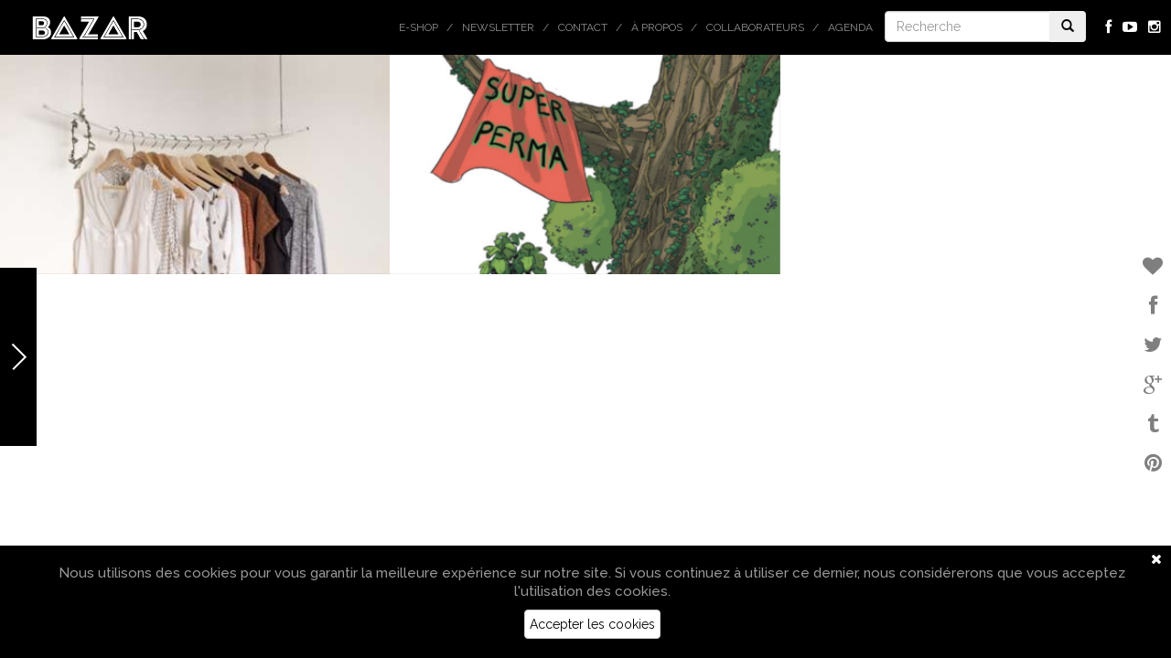

--- FILE ---
content_type: text/html; charset=UTF-8
request_url: https://www.bazarmagazin.com/tag/changement
body_size: 7209
content:
<!doctype html> <!--[if IEMobile 7 ]><html lang="fr-FR"class="no-js iem7"> <![endif]--> <!--[if lt IE 7 ]><html lang="fr-FR" class="no-js ie6"> <![endif]--> <!--[if IE 7 ]><html lang="fr-FR" class="no-js ie7"> <![endif]--> <!--[if IE 8 ]><html lang="fr-FR" class="no-js ie8"> <![endif]--> <!--[if (gte IE 9)|(gt IEMobile 7)|!(IEMobile)|!(IE)]><!--><html lang="fr-FR" class="no-js"> <!--<![endif]--><html lang="fr-FR"><head><meta charset="utf-8"><meta http-equiv="X-UA-Compatible" content="IE=edge,chrome=1"><meta name="viewport" content="width=device-width, initial-scale=1.0, maximum-scale=1.0, user-scalable=no"><link rel="shortcut icon" href="/favicon.ico" /> <!-- media-queries.js (fallback) --> <!--[if lt IE 9]> <script src="//css3-mediaqueries-js.googlecode.com/svn/trunk/css3-mediaqueries.js"></script> <![endif]--> <!-- html5.js --> <!--[if lt IE 9]> <script src="//html5shim.googlecode.com/svn/trunk/html5.js"></script> <![endif]--><link rel="pingback" href="https://www.bazarmagazin.com/bzrwp/xmlrpc.php"> <!-- wordpress head functions --> <!-- This site is optimized with the Yoast SEO plugin v11.2 - https://yoast.com/wordpress/plugins/seo/ --><link type="text/css" media="all" href="https://www.bazarmagazin.com/bzrwp/wp-content/cache/autoptimize/css/autoptimize_4a56f2600633b646041b838034b7aa39.css" rel="stylesheet" /><link type="text/css" media="only screen and (max-width: 768px)" href="https://www.bazarmagazin.com/bzrwp/wp-content/cache/autoptimize/css/autoptimize_dcb2de333eec7ab4ae31385ed8d6a393.css" rel="stylesheet" /><link type="text/css" media="screen" href="https://www.bazarmagazin.com/bzrwp/wp-content/cache/autoptimize/css/autoptimize_834c0ebfc0f8ee7d12fda69d6535aa98.css" rel="stylesheet" /><title>changement - Bazar Magazin | Magazine de l&#039;art de vivre - Lifestyle &amp; Tendances</title><link rel="canonical" href="https://www.bazarmagazin.com/tag/changement" /><meta property="og:locale" content="fr_FR" /><meta property="og:type" content="object" /><meta property="og:title" content="changement - Bazar Magazin | Magazine de l&#039;art de vivre - Lifestyle &amp; Tendances" /><meta property="og:url" content="https://www.bazarmagazin.com/tag/changement" /><meta property="og:site_name" content="Bazar Magazin | Magazine de l&#039;art de vivre - Lifestyle &amp; Tendances" /> <script type='application/ld+json' class='yoast-schema-graph yoast-schema-graph--main'>{"@context":"https://schema.org","@graph":[{"@type":"Organization","@id":"https://www.bazarmagazin.com/#organization","name":"","url":"https://www.bazarmagazin.com/","sameAs":["https://www.facebook.com/BazarMagazinBazar"]},{"@type":"WebSite","@id":"https://www.bazarmagazin.com/#website","url":"https://www.bazarmagazin.com/","name":"Bazar Magazin | Magazine de l&#039;art de vivre - Lifestyle &amp; Tendances","publisher":{"@id":"https://www.bazarmagazin.com/#organization"},"potentialAction":{"@type":"SearchAction","target":"https://www.bazarmagazin.com/?s={search_term_string}","query-input":"required name=search_term_string"}},{"@type":"CollectionPage","@id":"https://www.bazarmagazin.com/tag/changement#webpage","url":"https://www.bazarmagazin.com/tag/changement","inLanguage":"fr-FR","name":"changement - Bazar Magazin | Magazine de l&#039;art de vivre - Lifestyle &amp; Tendances","isPartOf":{"@id":"https://www.bazarmagazin.com/#website"}}]}</script> <!-- / Yoast SEO plugin. --><link rel='dns-prefetch' href='//fonts.googleapis.com' /><link rel='dns-prefetch' href='//netdna.bootstrapcdn.com' /><link rel='dns-prefetch' href='//s.w.org' /> <script type="text/javascript">window._wpemojiSettings = {"baseUrl":"https:\/\/s.w.org\/images\/core\/emoji\/12.0.0-1\/72x72\/","ext":".png","svgUrl":"https:\/\/s.w.org\/images\/core\/emoji\/12.0.0-1\/svg\/","svgExt":".svg","source":{"concatemoji":"https:\/\/www.bazarmagazin.com\/bzrwp\/wp-includes\/js\/wp-emoji-release.min.js?ver=5.2.23"}};
			!function(e,a,t){var n,r,o,i=a.createElement("canvas"),p=i.getContext&&i.getContext("2d");function s(e,t){var a=String.fromCharCode;p.clearRect(0,0,i.width,i.height),p.fillText(a.apply(this,e),0,0);e=i.toDataURL();return p.clearRect(0,0,i.width,i.height),p.fillText(a.apply(this,t),0,0),e===i.toDataURL()}function c(e){var t=a.createElement("script");t.src=e,t.defer=t.type="text/javascript",a.getElementsByTagName("head")[0].appendChild(t)}for(o=Array("flag","emoji"),t.supports={everything:!0,everythingExceptFlag:!0},r=0;r<o.length;r++)t.supports[o[r]]=function(e){if(!p||!p.fillText)return!1;switch(p.textBaseline="top",p.font="600 32px Arial",e){case"flag":return s([55356,56826,55356,56819],[55356,56826,8203,55356,56819])?!1:!s([55356,57332,56128,56423,56128,56418,56128,56421,56128,56430,56128,56423,56128,56447],[55356,57332,8203,56128,56423,8203,56128,56418,8203,56128,56421,8203,56128,56430,8203,56128,56423,8203,56128,56447]);case"emoji":return!s([55357,56424,55356,57342,8205,55358,56605,8205,55357,56424,55356,57340],[55357,56424,55356,57342,8203,55358,56605,8203,55357,56424,55356,57340])}return!1}(o[r]),t.supports.everything=t.supports.everything&&t.supports[o[r]],"flag"!==o[r]&&(t.supports.everythingExceptFlag=t.supports.everythingExceptFlag&&t.supports[o[r]]);t.supports.everythingExceptFlag=t.supports.everythingExceptFlag&&!t.supports.flag,t.DOMReady=!1,t.readyCallback=function(){t.DOMReady=!0},t.supports.everything||(n=function(){t.readyCallback()},a.addEventListener?(a.addEventListener("DOMContentLoaded",n,!1),e.addEventListener("load",n,!1)):(e.attachEvent("onload",n),a.attachEvent("onreadystatechange",function(){"complete"===a.readyState&&t.readyCallback()})),(n=t.source||{}).concatemoji?c(n.concatemoji):n.wpemoji&&n.twemoji&&(c(n.twemoji),c(n.wpemoji)))}(window,document,window._wpemojiSettings);</script> <link rel='stylesheet' id='GoogleFont-css'  href='//fonts.googleapis.com/css?family=Raleway%3A400%2C100%2C200%2C300%2C500%2C600%2C700%2C800%2C900&#038;ver=1.0' type='text/css' media='all' /><link rel='stylesheet' id='fontawesome-css'  href='//netdna.bootstrapcdn.com/font-awesome/4.0.3/css/font-awesome.css?ver=1.0' type='text/css' media='all' /><link rel='stylesheet' id='ebs_dynamic_css-css'  href='https://www.bazarmagazin.com/bzrwp/wp-content/plugins/easy-bootstrap-shortcodes/styles/ebs_dynamic_css.php?ver=5.2.23' type='text/css' media='all' /> <script type='text/javascript' src='https://www.bazarmagazin.com/bzrwp/wp-includes/js/jquery/jquery.js?ver=1.12.4-wp'></script> <script type='text/javascript' src='https://www.bazarmagazin.com/bzrwp/wp-includes/js/jquery/jquery-migrate.min.js?ver=1.4.1'></script> <script type='text/javascript' src='https://www.bazarmagazin.com/bzrwp/wp-content/plugins/woocommerce-category-banner-management-premium/public/js/jquery.bxslider.min.js?ver=1.0.1'></script> <script type='text/javascript' src='https://www.bazarmagazin.com/bzrwp/wp-content/plugins/woocommerce-category-banner-management-premium/public/js/woocommerce-category-banner-management-public.js?ver=1.0.1'></script> <script type='text/javascript' src='//www.bazarmagazin.com/bzrwp/wp-content/plugins/wcmp-advance-shipping/assets/frontend/js/frontend.min.js?ver=1.0.9'></script> <link rel='https://api.w.org/' href='https://www.bazarmagazin.com/wp-json/' /> <!-- This site is using AdRotate v5.4.2 to display their advertisements - https://ajdg.solutions/products/adrotate-for-wordpress/ --> <!-- AdRotate CSS --> <!-- /AdRotate CSS --> <noscript><style>.woocommerce-product-gallery{ opacity: 1 !important; }</style></noscript> <!-- end of wordpress head --> <script>(function(){"use strict";var c=[],f={},a,e,d,b;if(!window.jQuery){a=function(g){c.push(g)};f.ready=function(g){a(g)};e=window.jQuery=window.$=function(g){if(typeof g=="function"){a(g)}return f};window.checkJQ=function(){if(!d()){b=setTimeout(checkJQ,100)}};b=setTimeout(checkJQ,100);d=function(){if(window.jQuery!==e){clearTimeout(b);var g=c.shift();while(g){jQuery(g);g=c.shift()}b=f=a=e=d=window.checkJQ=null;return true}return false}}})();</script> <!-- Facebook Pixel Code --> <script>!function(f,b,e,v,n,t,s)
	{if(f.fbq)return;n=f.fbq=function(){n.callMethod?
	n.callMethod.apply(n,arguments):n.queue.push(arguments)};
	if(!f._fbq)f._fbq=n;n.push=n;n.loaded=!0;n.version='2.0';
	n.queue=[];t=b.createElement(e);t.async=!0;
	t.src=v;s=b.getElementsByTagName(e)[0];
	s.parentNode.insertBefore(t,s)}(window, document,'script',
	'https://connect.facebook.net/en_US/fbevents.js');
	fbq('init', '311615200530355');
	fbq('track', 'PageView');</script> <noscript><img height="1" width="1" style="display:none"
 src="https://www.facebook.com/tr?id=311615200530355&ev=PageView&noscript=1"
 /></noscript> <!-- End Facebook Pixel Code --></head><body class="archive tag tag-changement tag-4219 woocommerce-no-js browser-chrome os-mac" > <!-- Google tag (gtag.js) --> <script async src="https://www.googletagmanager.com/gtag/js?id=GT-5R4GXLT3"></script> <script>window.dataLayer = window.dataLayer || [];
		function gtag(){dataLayer.push(arguments);}
		gtag('js', new Date());

		gtag('config', 'GT-5R4GXLT3');</script> <header role="banner"><div class="navbar navbar-default navbar-fixed-top"><div class="container-fluid"><div class="navbar-header"> <button type="button" class="navbar-toggle" data-toggle="collapse" data-target=".navbar-responsive-collapse"> <span class="icon-bar"></span> <span class="icon-bar"></span> <span class="icon-bar"></span> </button> <a class="navbar-brand" title="Bazar Magazin | Magazine de l&#039;art de vivre &#8211; Lifestyle &amp; Tendances" href="https://www.bazarmagazin.com"><img src="https://www.bazarmagazin.com/bzrwp/wp-content/themes/bazar/images/bazar_logo.png" /></a></div><div class="collapse navbar-collapse navbar-responsive-collapse"><ul class="social navbar-nav navbar-right hidden-xs"><li><a href="https://fr-fr.facebook.com/pages/BazarMagazin/287502501419233" target="_blank"><i class="fa fa-facebook"></i></a></li><li><a href="https://www.youtube.com/channel/UClMUIkhp7YkogbFLyH8UjTA" target="_blank"><i class="fa fa-youtube-play"></i></a></li><li><a href="http://instagram.com/bazarmagazin" target="_blank"><i class="fa fa-instagram"></i></a></li></ul><div class="col-sm-2 col-md-2 pull-right navbar-form-container" ><form class="navbar-form navbar-righ" role="search" method="get" id="searchform" action="https://www.bazarmagazin.com/"><div class="input-group"> <input type="text" class="form-control" name="s" placeholder="Recherche" value=""><div class="input-group-btn"> <button class="btn" type="submit"><i class="glyphicon glyphicon-search"></i></button></div></div></form></div><ul id="menu-top" class="nav navbar-nav navbar-right"><li id="menu-item-67314" class="menu-item menu-item-type-custom menu-item-object-custom"><a href="https://www.bazarmagazin.com/e-shop">E-shop</a></li><li id="menu-item-22692" class="menu-item menu-item-type-post_type menu-item-object-page"><a href="https://www.bazarmagazin.com/newsletter-a-la-une-bazar-contact-a-propos-inscription-newsletter-agenda-magazine-art-de-vivre-2020">Newsletter</a></li><li id="menu-item-26" class="menu-item menu-item-type-post_type menu-item-object-page"><a href="https://www.bazarmagazin.com/contact">Contact</a></li><li id="menu-item-31304" class="menu-item menu-item-type-custom menu-item-object-custom"><a href="https://www.bazarmagazin.com/a-propos/a-propos#.VwOLsz-OtZd">À propos</a></li><li id="menu-item-26157" class="menu-item menu-item-type-custom menu-item-object-custom"><a href="https://www.bazarmagazin.com/collaborateurs/collaborateurs#.Vl8WYcrgOPw">Collaborateurs</a></li><li id="menu-item-24669" class="menu-item menu-item-type-custom menu-item-object-custom"><a href="https://www.bazarmagazin.com/trip/agenda-bazar-2#.Vjoj56LgOPw">Agenda</a></li></ul></div></div> <!-- end .container-fluid --></div> <!-- end .navbar --></header> end header<nav class="menu-left active"><ul id="menu-categories" class="nav left-nav"><li id="menu-item-71565" class="menu-item menu-item-type-post_type menu-item-object-page menu-item-71565"><a href="https://www.bazarmagazin.com/e-shop">E-shop</a></li><li id="menu-item-172" class="menu-item menu-item-type-taxonomy menu-item-object-category menu-item-172"><a href="https://www.bazarmagazin.com/category/art">Art</a></li><li id="menu-item-278" class="menu-item menu-item-type-taxonomy menu-item-object-category menu-item-278"><a href="https://www.bazarmagazin.com/category/home">Home</a></li><li id="menu-item-67" class="menu-item menu-item-type-taxonomy menu-item-object-category menu-item-67"><a href="https://www.bazarmagazin.com/category/food">Food</a></li><li id="menu-item-42" class="menu-item menu-item-type-taxonomy menu-item-object-category menu-item-42"><a href="https://www.bazarmagazin.com/category/look">Look</a></li><li id="menu-item-141" class="menu-item menu-item-type-taxonomy menu-item-object-category menu-item-141"><a href="https://www.bazarmagazin.com/category/trip">Trip</a></li><li id="menu-item-173" class="menu-item menu-item-type-taxonomy menu-item-object-category menu-item-173"><a href="https://www.bazarmagazin.com/category/hits">Hits</a></li></ul> <!--<div class="copyright">© DewProduction</br>&nbsp;&nbsp;&nbsp;&nbsp;BazarMagazin</div>--><div class="arrow"><div class="arrow-sign"></div></div></nav><div id="loader-layer"></div><div class="container-fluid"><div id="content" class="clearfix"><div id="main" class="row" role="main" ><div class="grid-sizer"></div><article id="post-80653" class="col-xs-12 col-sm-4 col-md-4 col-lg-4 post-80653 post type-post status-publish format-standard has-post-thumbnail hentry category-home tag-changement tag-eco-responsables tag-fringues tag-less-is-more tag-mode tag-pollution tag-recycler tag-slow-fashion tag-transition tag-valeurs tag-vetements tag-vide-dressing tag-vinted" role="article" ><header> <a href="https://www.bazarmagazin.com/home/en-vert-et-pour-tous-renouveler-son-dressing-intelligemment-astuces-et-adresses" title="En vert et pour tous  Renouveler son dressing  intelligemment" class="shadow"><img src="https://www.bazarmagazin.com/bzrwp/wp-content/uploads/2021/04/priscilla-du-preez-dlxLGIy-2VU-unsplash-400x225.jpg" class="img-responsive wp-post-image" alt="" srcset="https://www.bazarmagazin.com/bzrwp/wp-content/uploads/2021/04/priscilla-du-preez-dlxLGIy-2VU-unsplash-400x225.jpg 400w, https://www.bazarmagazin.com/bzrwp/wp-content/uploads/2021/04/priscilla-du-preez-dlxLGIy-2VU-unsplash-300x169.jpg 300w, https://www.bazarmagazin.com/bzrwp/wp-content/uploads/2021/04/priscilla-du-preez-dlxLGIy-2VU-unsplash-768x432.jpg 768w, https://www.bazarmagazin.com/bzrwp/wp-content/uploads/2021/04/priscilla-du-preez-dlxLGIy-2VU-unsplash-180x102.jpg 180w, https://www.bazarmagazin.com/bzrwp/wp-content/uploads/2021/04/priscilla-du-preez-dlxLGIy-2VU-unsplash-280x157.jpg 280w, https://www.bazarmagazin.com/bzrwp/wp-content/uploads/2021/04/priscilla-du-preez-dlxLGIy-2VU-unsplash.jpg 800w" sizes="(max-width: 400px) 100vw, 400px" /></a><div class="article-title"><h1 class="h2"> <a href="https://www.bazarmagazin.com/home/en-vert-et-pour-tous-renouveler-son-dressing-intelligemment-astuces-et-adresses" rel="bookmark" title="En vert et pour tous  Renouveler son dressing  intelligemment"><div>En vert et pour tous <br/> Renouveler son dressing <br/> intelligemment</div> <time datetime="07.04.21" pubdate>07.04.21</time></a></h1></div></header> <!-- end article header --></article> <!-- end article --><article id="post-79470" class="col-xs-12 col-sm-4 col-md-4 col-lg-4 post-79470 post type-post status-publish format-standard has-post-thumbnail hentry category-art category-food category-home tag-bd tag-changement tag-eco-responsables tag-ideaux tag-lecture tag-nature tag-permaculture tag-philosophie tag-recycler tag-transition" role="article" ><header> <a href="https://www.bazarmagazin.com/home/en-vert-et-pour-tous-bd-sur-la-permaculture-permacovix" title="En vert et pour tous  la  permaculture  en BD" class="shadow"><img src="https://www.bazarmagazin.com/bzrwp/wp-content/uploads/2021/02/Capture-d’écran-2021-02-02-à-09.12.38-400x225.png" class="img-responsive wp-post-image" alt="permaculture" srcset="https://www.bazarmagazin.com/bzrwp/wp-content/uploads/2021/02/Capture-d’écran-2021-02-02-à-09.12.38-400x225.png 400w, https://www.bazarmagazin.com/bzrwp/wp-content/uploads/2021/02/Capture-d’écran-2021-02-02-à-09.12.38-300x169.png 300w, https://www.bazarmagazin.com/bzrwp/wp-content/uploads/2021/02/Capture-d’écran-2021-02-02-à-09.12.38-768x432.png 768w, https://www.bazarmagazin.com/bzrwp/wp-content/uploads/2021/02/Capture-d’écran-2021-02-02-à-09.12.38-180x102.png 180w, https://www.bazarmagazin.com/bzrwp/wp-content/uploads/2021/02/Capture-d’écran-2021-02-02-à-09.12.38-280x157.png 280w, https://www.bazarmagazin.com/bzrwp/wp-content/uploads/2021/02/Capture-d’écran-2021-02-02-à-09.12.38.png 800w" sizes="(max-width: 400px) 100vw, 400px" /></a><div class="article-title"><h1 class="h2"> <a href="https://www.bazarmagazin.com/home/en-vert-et-pour-tous-bd-sur-la-permaculture-permacovix" rel="bookmark" title="En vert et pour tous  la  permaculture  en BD"><div>En vert et pour tous <br/> la  permaculture <br/> en BD</div> <time datetime="24.02.21" pubdate>24.02.21</time></a></h1></div></header> <!-- end article header --></article> <!-- end article --> <script>jQuery(document).ready(function($) {
    $(window).load( function() {
        $('#main').packery({
            gutter:0,
            itemSelector: "article"
        });
        $('#main').packery();
        
        $('#main').infinitescroll({
                navSelector  : 'ul.pagination',    
                nextSelector : 'ul.pagination li.next-page a',
                itemSelector : 'article',
                loading: {
                    msg : ''
                }
            },
            function( newElements ) {
                $(newElements).css('opacity',0);
                $(newElements).imagesLoaded( function() {
                    $('#main').packery( 'appended', newElements );
                    $('.home article .article-title, .archive article .article-title').each(function() {
                        var $this = $(this);
                        var parentHeight = $this.closest('article').height();
                        var thisHeight = $this.height();
                        var topmargin = (parentHeight - thisHeight) / 2;
                        $this.css("top", topmargin);
                        });
                        
                    $('.youtube-container').each(function(){
                        $(this).tubeplayer({
                            autoPlay:1, 
                            showControls:0,
                            showinfo: false,
                            color: "white",
                            wmode: "transparent",
                            allowFullScreen: "false", // true by default, allow user to go full screen
                            initialVideo: $(this).attr('yt'), // the video that is loaded into the player
                            preferredQuality: "medium",// preferred quality: default, small, medium, large, hd720
                            onPlayerPlaying: function(){
                                $(this).tubeplayer("mute");
                            },
                            onPlayerEnded:function() {
                                $(this).tubeplayer("play");
                            }
                        });
                        $(this).tubeplayer("play");
                    })
                    $(newElements).css('opacity',1);
                });
                
            }
        );
    })
});</script> </div> <!-- end #main --></div> <!-- end #content --><div class="social-bar"> <!-- AddThis Button BEGIN --><div class="addthis_toolbox addthis_32x32_style"> <a class="addthis_button_favorites"><i class="fa fa-heart"></i></a> <a class="addthis_button_facebook"><i class="fa fa-facebook"></i></a> <a class="addthis_button_twitter"><i class="fa fa-twitter"></i></a> <a class="addthis_button_google_plusone_share"><i class="fa fa-google-plus"></i></a> <a class="addthis_button_tumblr"><i class="fa fa-tumblr"></i></a> <a class="addthis_button_pinterest_share"><i class="fa fa-pinterest"></i></a></div> <script type="text/javascript">var addthis_config = {"data_track_addressbar":true};</script> <script type="text/javascript" src="//s7.addthis.com/js/300/addthis_widget.js#pubid=ra-505c324751415c68&async=1&domready=1"></script> <!-- AddThis Button END --></div></div><div id="cookie_directive_container" class="container" style="display: none"><nav class="navbar navbar-default navbar-fixed-bottom"><div class="container-fluid"><div class="navbar-inner navbar-content-center" id="cookie_accept"> <a href="#" class="pull-right"><i class="fa fa-times"></i></a><p class="text-muted credit"> Nous utilisons des cookies pour vous garantir la meilleure expérience sur notre site. Si vous continuez à utiliser ce dernier, nous considérerons que vous acceptez l&#039;utilisation des cookies.<br/> <a href="#" class="btn btn-default">Accepter les cookies</a></p> <br></div></div></nav></div> <script type="text/javascript">var c = document.body.className;
		c = c.replace(/woocommerce-no-js/, 'woocommerce-js');
		document.body.className = c;</script> <script type='text/javascript' src='https://www.bazarmagazin.com/bzrwp/wp-content/plugins/easy-bootstrap-shortcodes/js/bootstrap.min.js?ver=5.2.23'></script> <script type='text/javascript'>/* <![CDATA[ */
var impression_object = {"ajax_url":"https:\/\/www.bazarmagazin.com\/bzrwp\/wp-admin\/admin-ajax.php"};
/* ]]> */</script> <script type='text/javascript' src='https://www.bazarmagazin.com/bzrwp/wp-content/plugins/adrotate/library/jquery.adrotate.dyngroup.js'></script> <script type='text/javascript'>/* <![CDATA[ */
var click_object = {"ajax_url":"https:\/\/www.bazarmagazin.com\/bzrwp\/wp-admin\/admin-ajax.php"};
/* ]]> */</script> <script type='text/javascript' src='https://www.bazarmagazin.com/bzrwp/wp-content/plugins/adrotate/library/jquery.adrotate.clicktracker.js'></script> <script type='text/javascript'>/* <![CDATA[ */
var wpcf7 = {"apiSettings":{"root":"https:\/\/www.bazarmagazin.com\/wp-json\/contact-form-7\/v1","namespace":"contact-form-7\/v1"}};
/* ]]> */</script> <script type='text/javascript' src='https://www.bazarmagazin.com/bzrwp/wp-content/plugins/contact-form-7/includes/js/scripts.js?ver=5.1.4'></script> <script type='text/javascript' src='https://www.bazarmagazin.com/bzrwp/wp-content/plugins/woocommerce-eu-vat-assistant/src/embedded-framework/wc-aelia-foundation-classes-embedded/src/js/frontend/frontend.js'></script> <script type='text/javascript'>/* <![CDATA[ */
var aelia_eu_vat_assistant_params = {"tax_based_on":"shipping","eu_vat_countries":["AT","BE","BG","CY","CZ","DE","DK","EE","ES","FI","FR","GB","GR","HU","HR","IE","IT","LT","LU","LV","MT","NL","PL","PT","RO","SE","SI","SK","MC","IM"],"ajax_url":"\/bzrwp\/wp-admin\/admin-ajax.php","show_self_cert_field":"no","eu_vat_field_required":"optional","hide_self_cert_field_with_valid_vat":"1","ip_address_country":"US","use_shipping_as_evidence":"0","user_interface":{"self_certification_field_title":"Je suis \u00e9tabli, j'ai mon adresse permanente ou r\u00e9side habituellement dans <strong>{billing_country}<\/ strong>."},"show_eu_vat_number_for_base_country":"1","shop_base_country":"BE","_ajax_nonce":"6756bc15fe"};
/* ]]> */</script> <script type='text/javascript' src='https://www.bazarmagazin.com/bzrwp/wp-content/plugins/woocommerce-eu-vat-assistant/src/js/frontend/frontend.js'></script> <script type='text/javascript'>/* <![CDATA[ */
var wc_add_to_cart_params = {"ajax_url":"\/bzrwp\/wp-admin\/admin-ajax.php","wc_ajax_url":"\/?wc-ajax=%%endpoint%%","i18n_view_cart":"Voir le panier","cart_url":"https:\/\/www.bazarmagazin.com\/panier","is_cart":"","cart_redirect_after_add":"no"};
/* ]]> */</script> <script type='text/javascript' src='https://www.bazarmagazin.com/bzrwp/wp-content/plugins/woocommerce/assets/js/frontend/add-to-cart.min.js?ver=3.4.8'></script> <script type='text/javascript' src='https://www.bazarmagazin.com/bzrwp/wp-content/plugins/woocommerce/assets/js/jquery-blockui/jquery.blockUI.min.js?ver=2.70'></script> <script type='text/javascript' src='https://www.bazarmagazin.com/bzrwp/wp-content/plugins/woocommerce/assets/js/js-cookie/js.cookie.min.js?ver=2.1.4'></script> <script type='text/javascript'>/* <![CDATA[ */
var woocommerce_params = {"ajax_url":"\/bzrwp\/wp-admin\/admin-ajax.php","wc_ajax_url":"\/?wc-ajax=%%endpoint%%"};
/* ]]> */</script> <script type='text/javascript' src='https://www.bazarmagazin.com/bzrwp/wp-content/plugins/woocommerce/assets/js/frontend/woocommerce.min.js?ver=3.4.8'></script> <script type='text/javascript'>/* <![CDATA[ */
var wc_cart_fragments_params = {"ajax_url":"\/bzrwp\/wp-admin\/admin-ajax.php","wc_ajax_url":"\/?wc-ajax=%%endpoint%%","cart_hash_key":"wc_cart_hash_62d1e0fbdcc513e01fda1605720ad52d","fragment_name":"wc_fragments_62d1e0fbdcc513e01fda1605720ad52d"};
/* ]]> */</script> <script type='text/javascript' src='https://www.bazarmagazin.com/bzrwp/wp-content/plugins/woocommerce/assets/js/frontend/cart-fragments.min.js?ver=3.4.8'></script> <script type='text/javascript' src='https://www.bazarmagazin.com/bzrwp/wp-content/plugins/aesop-story-engine/public/assets/js/ai-core.min.js?ver=1.0.5'></script> <script type='text/javascript' src='https://www.bazarmagazin.com/bzrwp/wp-includes/js/hoverIntent.min.js?ver=1.8.1'></script> <script type='text/javascript' src='https://www.bazarmagazin.com/bzrwp/wp-content/themes/bazar/library/js/photoswipe-ui-default.js?ver=4.0.8'></script> <script type='text/javascript' src='https://www.bazarmagazin.com/bzrwp/wp-content/themes/bazar/library/js/owl.carousel.js?ver=2.0.0'></script> <script type='text/javascript' src='https://www.bazarmagazin.com/bzrwp/wp-content/themes/bazar/library/js/device.min.js?ver=1.0'></script> <script type='text/javascript' src='https://www.bazarmagazin.com/bzrwp/wp-content/themes/bazar/library/js/jquery.sticky.js?ver=1.0'></script> <script type='text/javascript' src='https://www.bazarmagazin.com/bzrwp/wp-content/themes/bazar/library/js/jquery.infinitescroll.min.js?ver=1.0'></script> <script type='text/javascript' src='https://www.bazarmagazin.com/bzrwp/wp-includes/js/imagesloaded.min.js?ver=3.2.0'></script> <script type='text/javascript' src='https://www.bazarmagazin.com/bzrwp/wp-content/themes/bazar/library/js/jquery.tubeplayer.min.js?ver=1.1'></script> <script type='text/javascript' src='https://www.bazarmagazin.com/bzrwp/wp-content/themes/bazar/library/js/modernizr.full.min.js?ver=1.0'></script> <script type='text/javascript' src='https://www.bazarmagazin.com/bzrwp/wp-content/themes/bazar/library/js/packery.pkgd.min.js?ver=1.0'></script> <script type='text/javascript' src='https://www.bazarmagazin.com/bzrwp/wp-content/themes/bazar/library/js/colortip-1.0-jquery.js?ver=1.0'></script> <script type='text/javascript' src='https://www.bazarmagazin.com/bzrwp/wp-content/themes/bazar/library/js/cookies.js?ver=1.0'></script> <script type='text/javascript' src='https://www.bazarmagazin.com/bzrwp/wp-content/themes/bazar/library/js/scripts.js?ver=1.0'></script> <script type='text/javascript' src='https://www.bazarmagazin.com/bzrwp/wp-includes/js/wp-embed.min.js?ver=5.2.23'></script> </body></html>

--- FILE ---
content_type: text/css
request_url: https://www.bazarmagazin.com/bzrwp/wp-content/cache/autoptimize/css/autoptimize_834c0ebfc0f8ee7d12fda69d6535aa98.css
body_size: 155
content:
.g{margin:0;padding:0;overflow:hidden;line-height:1;zoom:1}.g img{height:auto}.g-col{position:relative;float:left}.g-col:first-child{margin-left:0}.g-col:last-child{margin-right:0}.g-1{margin:0 1px 1px}.g-2{margin:0 1px 1px}.g-3{margin:0 1px 1px}.g-4{margin:0 1px 1px}.g-5{margin:0 1px 1px}.g-6{margin:0 1px 1px}.g-7{margin:0 1px 1px}.g-8{margin:0 1px 1px}.g-9{margin:0 1px 1px}.g-10{margin:0 1px 1px}.g-11{margin:0 1px 1px}.g-12{margin:0 1px 1px}.g-13{margin:0 1px 1px}.g-14{margin:0 1px 1px}.g-15{margin:0 1px 1px}.g-16{margin:0 1px 1px}.g-17{margin:0 1px 1px}.g-18{margin:0 1px 1px}.g-19{margin:0 1px 1px}@media only screen and (max-width:480px){.g-col,.g-dyn,.g-single{width:100%;margin-left:0;margin-right:0}}

--- FILE ---
content_type: application/javascript
request_url: https://www.bazarmagazin.com/bzrwp/wp-content/themes/bazar/library/js/scripts.js?ver=1.0
body_size: 5979
content:
var base_url = '/index.php';
var isMobile = /iPhone|iPad|iPod|Android/i.test(navigator.userAgent);
// add twitter bootstrap classes and color based on how many times tag is used
function addTwitterBSClass(thisObj) {
    var title = jQuery(thisObj).attr('title');
    if (title) {
        var titles = title.split(' ');
        if (titles[0]) {
            var num = parseInt(titles[0]);
            if (num > 0) jQuery(thisObj).addClass('label label-default');
            if (num == 2) jQuery(thisObj).addClass('label label-info');
            if (num > 2 && num < 4) jQuery(thisObj).addClass('label label-success');
            if (num >= 5 && num < 10) jQuery(thisObj).addClass('label label-warning');
            if (num >= 10) jQuery(thisObj).addClass('label label-important');
        }
    } else jQuery(thisObj).addClass('label');
    return true;
}
// as the page loads, call these scripts
jQuery(document).ready(function($) {
    $('.ruelle [title]').colorTip({
        color: 'black'
    });
    // modify tag cloud links to match up with twitter bootstrap
    $("#tag-cloud a").each(function() {
        addTwitterBSClass(this);
        return true;
    });
    $("p.tags a").each(function() {
        addTwitterBSClass(this);
        return true;
    });
    $("ol.commentlist a.comment-reply-link").each(function() {
        $(this).addClass('btn btn-success btn-mini');
        return true;
    });
    $('#cancel-comment-reply-link').each(function() {
        $(this).addClass('btn btn-danger btn-mini');
        return true;
    });
    $('article.post').hover(function() {
        $('a.edit-post').show();
    }, function() {
        $('a.edit-post').hide();
    });
    // Prevent submission of empty form
    $('[placeholder]').parents('form').submit(function() {
        $(this).find('[placeholder]').each(function() {
            var input = $(this);
            if (input.val() == input.attr('placeholder')) {
                input.val('');
            }
        })
    });
    $('.alert-message').alert();
    $('.dropdown-toggle').dropdown();
    //Mosaic
    // center titles
    function center_mosaic_titles() {
        $('.home article .article-title, .archive article .article-title').each(function() {
            var $this = $(this);
            var parentHeight = $this.closest('article').height();
            var thisHeight = $this.height();
            var topmargin = (parentHeight - thisHeight) / 2;
            $this.css("top", topmargin);
        });
    }

    function add_image_caption() {
        $('.img-container').each(function() {
            $(this).hover(function() {
                $(this).find('.img-caption').addClass('active');;
            }, function() {
                $(this).find('.img-caption').removeClass('active');
            })
        });
        $('.aesop-image-component-image').each(function() {
            $(this).hover(function() {
                $(this).find('figcaption.aesop-image-component-caption').addClass('active');
            }, function() {
                $(this).find('figcaption.aesop-image-component-caption').removeClass('active');
            })
        })
    }
    add_image_caption();
    // ruelles
    function fixRuelleHeight() {
        var Wheight = $(window).height() - $('.navbar').height();
        $('.swiper-container').each(function() {
            $(this).css({
                height: Wheight
            });
        });
        if ($(window).width() > 768) {
            $('#ruelle-2-fix .col-sm-8 img').css({
                height: $('#ruelle-2-fix .col-sm-4').height()
            });
            $('#ruelle-3-fix-1 img').css({
                height: $('#ruelle-3-fix-2').height()
            });
        }
        $('.ruelle').css({
            width: '100%'
        });
        $('.row .ruelle-5').css({
            height: '100%'
        });
        $('.swiper-slide').css({
            width: $(window).width() - 40,
        });
        $('.ruelle-intro article').each(function() {
            $(this).css({
                marginTop: (Wheight - $(this).height()) / 2 - 20
            });
        });
    }
    fixRuelleHeight();
    $('.ruelle').css({
        width: '100%'
    });
    // avenue bottom
    $('.avenue-arrow-bottom').hover(function() {
        $(this).css({
            height: 60
        });
    }, function() {
        $(this).css({
            height: 40
        });
    });
    // ruelle arrow
    $('.ruelle .arrow-left,.ruelle .arrow-right').hover(function() {
        $(this).css({
            width: 60
        });
    }, function() {
        $(this).css({
            width: 40
        });
    });
    $('.ruelle .arrow-left a').on('click', function(e) {
        $('.swiper-move').css({
            marginLeft: $(window).width(),
        });
        window.location = $(this).attr('href');
    });
    $('.ruelle .arrow-right a').on('click', function(e) {
        $('.swiper-move').css({
            marginLeft: -$(window).width(),
        });
        window.location = $(this).attr('href');
    });
    // bg avenue
    var fitPic = (function() {
        var winW = $(window).width(),
            winH = window.innerHeight - 40 || $(window).height() - $('.navbar').height(); // `innerHeight` for mobile safari
        $(".bg_avenue").each(function() {
            var elem = $(this),
                elemW = elem.width(),
                elemH = elem.height(),
                imgW = (elemW * winH) / elemH,
                imgH = (elemH * winW) / elemW,
                newW = imgH < winH ? imgW : winW,
                newH = imgH < winH ? winH : imgH;
            this.style.width = newW + "px";
            this.style.height = newH + "px";
        });
    });
    $(window).on('load resize', fitPic);
    $(window).load(function() {
        center_mosaic_titles();
        fixRuelleHeight();
        fixAvenue();
        $('.menu-left').removeClass('active');
        $('#loader-layer').fadeOut(200);
        $(".page .youtube-container[autoplay='true']").tubeplayer("play");
        $(".ruelle .swiper-slide-active .youtube-container[autoplay='true']").tubeplayer("play");
    });
    $('.menu-left').hover(function() {
        $('.menu-left').addClass('active');
    }, function() {
        $('.menu-left').removeClass('active');
    })
    $('.menu-left .arrow').click(function() {
        if ($('.menu-left').hasClass('active')) {
            $('.menu-left').removeClass('active');
        } else {
            $('.menu-left').addClass('active');
        }
    })
    $(window).on('resize', function() {
        window.setTimeout(function() {
            center_mosaic_titles();
            fixRuelleHeight();
            fixAvenueSize();
        }, 100);
    });
    $(window).trigger('resize');
    // Avenue
    function fixAvenue() {
        fixAvenueSize();
        /* ruelle link */
        $('a.ruelle_link').each(function() {
            $(this).css({
                marginTop: $(this).css('marginTop') - $(this).height() / 2,
                marginBottom: $(this).css('marginTop') - $(this).height() / 2
            });
        })
        /* Avenue */
        // quote
        $('.avenue:not(.avenue-5) blockquote:first').append($('.avenue header .meta'));
        // parallax
        $('.avenue:not(.avenue-5) .aesop-parallax-component').sticky({
            topSpacing: 60
        });
        $('.avenue:not(.avenue-5) .aesop-parallax-component:not(:first)').each(function() {
            $('<div style="height:100px">&nbsp;</div>').insertBefore(this);
            $('<div style="height:100px">&nbsp;</div>').insertAfter(this);
        })
        // image component
        $('.avenue:not(.avenue-5) .aesop-image-component').each(function(i) {
            if (i % 2 == 0) {
                $('<div class="row" id="image-row-' + i + '"></div>').insertBefore(this);
                $('#image-row-' + i).append(this);
                $('<div class="col-sm-1"></div>').insertBefore(this);
                $(this).addClass('col-sm-7');
            } else {
                lasti = i - 1;
                $('#image-row-' + lasti).append(this);
                $('<div class="col-sm-1"></div>').insertAfter(this);
                $(this).addClass('col-sm-3');
                if (i % 3 != 0) {
                    $(this).css({
                        position: 'absolute',
                        bottom: 0,
                        marginLeft: '66.66%'
                    });
                }
            };
            $(this).css({
                padding: 0
            });
        });
        $('.avenue .post_content .row').each(function() {
            $(this).css({
                background: '#FFF',
                width: '100%'
            });
        });
        $('.avenue:not(.avenue-5) .post_content .row').each(function() {
            var maxHeight = 0;
            $(this).find('.aesop-image-component-image').each(function() {
                var h = $(this).height();
                if (h > maxHeight) {
                    maxHeight = h;
                }
            });
            if (maxHeight) {
                $(this).sticky({
                    topSpacing: $(window).height() - maxHeight
                });
            }
        });
        $('.avenue .aesop-image-component img').width('100%');
        $('.avenue:not(.avenue-5) .row:not(:first)').each(function() {
            $('<div style="height:200px">&nbsp;</div>').insertBefore(this);
        });
        $('.avenue:not(.avenue-5) .row').each(function() {
            $('<div style="height:200px">&nbsp;</div>').insertAfter(this);
        });
        //video
        $('.avenue:not(.avenue-5) .aesop-video-component').each(function() {
            $(this).sticky({
                topSpacing: -60
            });
        });
        /* Avenue 1 */
        var size = $(window).height() / 2;
        $('.avenue-1 .aesop-content-component, .avenue-1 .aesop-quote-component').each(function() {
            $('<div style="height:' + size + 'px">&nbsp;</div>').insertAfter(this);
        })
        /* Avenue 2 */
        var size = $(window).height() / 1.5;
        $('.avenue-2 .aesop-content-component, .avenue-2 .aesop-quote-component').each(function() {
            $('<div style="height:' + size + 'px">&nbsp;</div>').insertAfter(this);
        })
        /*Avenue 3 */
        var size = $(window).height() / 2;
        $('.avenue-3 .aesop-content-component, .avenue-3 .aesop-quote-component').each(function() {
            $('<div style="height:' + size + 'px">&nbsp;</div>').insertAfter(this);
        })
        $('.avenue-3 .aesop-content-component .aesop-content-comp-wrap .aesop-content-comp-inner').each(function() {
            if (/[a-zA-Z]/.test($(this).html())) {
                $(this).show();
            } else {
                $(this).hide();
            }
        });
        fixAvenueSize();
        $('.avenue-3 .aesop-content-component').sticky({
            topSpacing: 60
        });
        $('.avenue-3 .aesop-content-component .aesop-content-comp-wrap').css({
            backgroundColor: 'transparent'
        });
        fixAvenueSize();
        /* Avenue 4 */
        $('.avenue-4 .aesop-content-component .aesop-content-comp-wrap').css({
            background: 'none'
        });
        $('.mobile .avenue-4 .aesop-parallax-component .aesop-parallax-sc-img').css({
            background: 'transparent'
        });
        $('.desktop .avenue-4 .aesop-parallax-component, .tablet .avenue-4 .aesop-parallax-component').each(function() {
            $(this).css({
                background: $('#content').css('background-color')
            });
        });
        $('.avenue-4 .aesop-content-component:first .aesop-content-comp-wrap .aesop-content-comp-inner').prepend($('.avenue-4 header'));
    }

    function fixAvenueSize() {
        var Wheight = $(window).height() - $('.navbar').height();
        /* Avenue*/
        $('.mobile #content').css('background-size', 'auto ' + $(window).height() + 'px');
        $('.avenue .aesop-parallax-component').height(Wheight);
        $('.avenue .aesop-parallax-sc-img').height(Wheight);
        $('.avenue .aesop-parallax-component').css('width', '100%');
        $('.avenue .aesop-parallax-component figure').height(Wheight);
        $('.ruelle_link').each(function() {
            $(this).css({
                marginTop: ((Wheight) / 2) - $(this).height() / 2
            })
        });
        /* Avenue 1 */
        $('.avenue-1 header').height(Wheight);
        $('.avenue-1 header h1').css({
            paddingTop: (Wheight) / 2 - $('.avenue-1 header h1').height() / 2
        });
        /* Avenue 2 */
        $('.avenue-2 header').css({
            marginTop: (Wheight) / 2 - $('.avenue-2 header').height() / 2,
            marginBottom: 1000
        });
        /*Avenue 3 */
        $('.avenue-3 header').height(Wheight);
        $('.avenue-3 header h1').css({
            paddingTop: (Wheight) / 2 - $('.avenue-3 header h1').height() / 2
        });
        /* Avenue 4 */
        var size = $(window).height() / 1.5;
        $('<div style="height:' + size + 'px">&nbsp;</div>').insertAfter('.avenue-4 .aesop-content-component');
        $('.avenue-4 .ruelle_link').each(function() {
            $(this).css({
                marginTop: ((Wheight) / 2) - $(this).height() / 2 - 30
            })
        })
    }
    /* youtube */
    function YoutubeisScrolledIntoView() {
        $(".avenue .youtube-container[autoplay='true']").each(function() {
            var docViewTop = $(window).scrollTop();
            var docViewBottom = docViewTop + $(window).height();
            var elemTop = $(this).offset().top;
            var elemBottom = elemTop + $(this).height();
            if ((elemBottom < docViewBottom) && (elemTop > docViewTop)) {
                if (!isMobile) {
                    $(this).tubeplayer("play");
                }
            } else {
                $(this).tubeplayer("pause");
            }
        });
        $(".avenue .youtube-container").each(function() {
            var docViewTop = $(window).scrollTop();
            var docViewBottom = docViewTop + $(window).height();
            var elemTop = $(this).offset().top;
            var elemBottom = elemTop + $(this).height();
            if ((elemBottom <= docViewBottom) && (elemTop >= docViewTop)) {} else {
                $(this).tubeplayer("pause");
            }
        });
    }
    $('.home #main .youtube-player, .archive #main .youtube-player').each(function() {
        $(this).tubeplayer('mute');
    });
    YoutubeisScrolledIntoView();
    /* avenue ruelle link*/
    $('.ruelle_link').click(function() {
        $('.avenue .aesop-component').css('position', 'relative');
        $('#content').css({
            width: $(window).width(),
            marginLeft: -$(window).width()
        });
    });
    $(window).scroll(function() {
        $('.avenue-1 header, .avenue-2 header, .avenue-3 header').each(function() {
            if ($(window).scrollTop() > 100) {
                $(this).stop().fadeTo('slow', 0);
            } else {
                $(this).stop().fadeTo('slow', 1);
            }
        });
        // auto play youtube
        clearTimeout($.data(this, 'scrollTimer'));
        $.data(this, 'scrollTimer', setTimeout(function() {
            YoutubeisScrolledIntoView();
        }, 250));
    });

    function load_ruelle(url) {
        $.get(url, function(data) {
            pages.appendSlide(data);
            add_image_caption();
            setTimeout(function() {
                fixRuelleHeight()
            }, 100);
            pages.reInit();
            pages.swipeNext()
        });
    }
    $('#main .products').infinitescroll({
        navSelector  : '.woocommerce-pagination ul.page-numbers',    
        nextSelector : '.woocommerce-pagination ul.page-numbers a.next',
        itemSelector : '.product',
        bufferPx     : 450,
        loading: {
            img: "/bzrwp/wp-content/themes/bazar/images/ajax-loader.gif",
        }
    });
    /* adrotate popin */
    $('.adrotate-popin').each(function() {
        var popin = $(this);
        setTimeout(function() {
            popin.animate({
                bottom: 0
            }, "slow");
        }, popin.data('delay') * 1000);
        popin.find('a.adrotate-close').click(function() {
            popin.animate({
                bottom: -popin.height()
            }, "slow");
        });
    })
});
// current page host
var baseURI = window.location.host;
(function($) {
    "use strict";
    jQuery(document).ready(function($) {
        //Scroll to top      
        $(".bzr_scroll_top").click(function() {
            $("html, body").animate({
                scrollTop: 0
            }, "slow");
            return false;
        });
        /*
        WooCommerce Cart Widget Button
        =========================================================
        */
        $('body').on('click', '.bzr_cart-btn', function(event) {
            event.preventDefault();
            /* Act on the event */
            window.location.href = $(this).attr('href');
        });
        /*Woocommerce Cart
        ------------------------------------------------*/
        //Add to cart animation
        $("body").on('click', '.product .add_to_cart_button:not(.product_type_variable)', function(event) {
            event.preventDefault();
            //Doesn't animate on mobile
            if ($(window).width() > 480) {
                var bzr_isbig = false;
                if ($(".bzr_products_big").length > 0) {
                    var $imageToMove = $(this).parents(".product").find(".product_thumbnail_wrap").children("img");
                    bzr_isbig = true;
                } else {
                    var $imageToMove = $(this).parents(".product_thumbnail_wrap").children("img");
                }
                //if has a second iamge then select that one.
                if ($imageToMove.length > 1 && bzr_isbig == false) {
                    $imageToMove = $imageToMove.eq(1);
                } else {
                    $imageToMove = $imageToMove.eq(0);
                }
                var $parentImage = $imageToMove.parent();
                var test = $imageToMove.offset();
                var test_width = $imageToMove.width();
                //Clon the image to apply changes to that.
                var $clonedImage = $imageToMove.clone();
                $clonedImage.appendTo("body");
                //Position the image in the right place
                $clonedImage.css({
                    position: 'absolute',
                    top: test.top,
                    left: test.left
                });
                $clonedImage.width(test_width);
                //get the cart position
                var cart_pos = $(".bzr_cart-btn i").offset();
                //Start animation
                $clonedImage.addClass('bzr_item_moving');
                $("body").addClass('bzr_adding_tocart');
                setTimeout(function() {
                    $("body").removeClass('bzr_adding_tocart');
                    $clonedImage.remove();
                }, 2500);
                $clonedImage.css({
                    top: cart_pos.top - 40,
                    left: cart_pos.left
                });
                $clonedImage.width(25);
            };
        }); //on click add to cart
        /*
        // WooCommerce Carousel
        //===========================================================
        */
        //Carousel for Single WooCommerce images
        var bzr_owl_woo = $('.bzr_main_images');
        bzr_owl_woo.owlCarousel({
            center: true,
            items: 1,
            loop: false,
            margin: 10
        });
        var $bzr_woo_thumbnails = $(".bzr_thumbnail_column a");
        //Change thumbnails state on slider change
        bzr_owl_woo.on('changed.owl.carousel', function(event) {
            var item = event.item.index;
            $bzr_woo_thumbnails.removeClass("current");
            $bzr_woo_thumbnails.eq(item).addClass("current");
        })
        //WooCommerce thumbnails
        $bzr_woo_thumbnails.on('click', function(event) {
            event.preventDefault();
        });
        $bzr_woo_thumbnails.hover(function() {
            $bzr_woo_thumbnails.removeClass("current");
            $(this).addClass("current");
            bzr_owl_woo.trigger('to.owl.carousel', $(this).index());
        });
        //Prev and Next buttons
        $(".bzr_main_images_btn.bzr_next").on('click', function(event) {
            event.preventDefault();
            bzr_owl_woo.trigger('next.owl.carousel');
        });
        $(".bzr_main_images_btn.bzr_prev").on('click', function(event) {
            event.preventDefault();
            bzr_owl_woo.trigger('prev.owl.carousel');
        });
        //PhotoSwipe for WooCommerce Images
        initPhotoSwipe('.bzr_main_images', 'img', bzr_owl_woo);
        /*          
        //===========================================================
        */
        /*
        // WooCommerce Custom Variations
        //===========================================================
        */
        $(".variations").after('<div class="bzr_custom_variations"></div>');
        //Create custom variations
        $(".variations tr").each(function(index, el) {
            var $select = $(this).find("select");
            var ul = $("<ul></ul>");
            var div_variation = $('<div class="bzr_custom_variation"></div>');
            var select_id = $select.attr('id');
            ul.attr('id', 'bzr_' + select_id);
            ul.attr('class', 'bzr_select_id');
            //If the variation is color
            if (select_id.indexOf("color") > -1) {
                ul.addClass("bzr_color_variation");
            };
            $select.find('option').each(function(index_option, el_option) {
                var current_value = $(this).attr('value');
                if (current_value != '') {
                    var li = $("<li></li>");
                    var a = $("<a href='#'></a>");
                    a.attr('data-value', current_value);
                    a.text($(this).text());
                    //If the variation is color
                    if (select_id.indexOf("color") > -1) {
                        a.prepend($('<i></i>').css('background-color', current_value).addClass("bzr_" + current_value));
                    };
                    li.append(a);
                    ul.append(li);
                };
            });
            div_variation.append($("<h5></h5>").text($(el).find(".label").text()));
            div_variation.append(ul);
            $(".bzr_custom_variations").append(div_variation);
        });
        $('body').on('click', ".bzr_custom_variation ul li a", function(event) {
            event.preventDefault();
            var option_val = $(this).attr('data-value');
            var slect_id = $(this).parents(".bzr_select_id").attr('id');;
            slect_id = slect_id.replace("bzr_", "");
            $("#" + slect_id + ' option').each(function(index, el) {
                $(el).removeAttr('selected');
            });
            //$("#"+slect_id + ' option[value="' + option_val + '"]').prop('selected', true).attr('selected', 'selected'); //Old search
            jQuery("#" + slect_id + ' option').filter(function() {
                return this.value == option_val
            }).prop('selected', true).attr('selected', 'selected'); //Better search when there are HTML chars
            //$("#"+slect_id).val(option_val);
            $("#" + slect_id).change();
            $(this).parents(".bzr_select_id").find("a").removeClass("current");
            $(this).addClass("current");
        });
        //Send the slider to the first slide in case there is a change of the main image
        $("body").on("woocommerce_variation_select_change", function() {
            bzr_owl_woo.trigger('to.owl.carousel', 0);
        });
        /*          
        //===========================================================
        */
        $(".collapse").collapse({
            toggle: false,
            parent: ".panel-group"
        })
        //Accordion Icons (+ & -) Bootstrap-------------->
        $("body").on('hidden.bs.collapse', '.accordion .collapse', function(event) {
            var $a_i = $(this).prev().find(".accordion-toggle").children("i");
            $a_i.removeClass("fa-minus").addClass("fa-plus");
        });
        $("body").on('show.bs.collapse', '.accordion .collapse', function(event) {
            var $a_i = $(this).prev().find(".accordion-toggle").children("i");
            $a_i.removeClass("fa-plus").addClass("fa-minus");
        });
        //End Accordion Icons (+ & -) Bootstrap--------------<
        $('.dropdown-toggle').dropdown();
        //Tabs for Bootstrap-------------->
        $("body").on('click', '.bzr_tabs a', function(e) {
            e.preventDefault();
            $(this).tab('show');
        });
        //Nav Menu for Bootstrap-------------->
        // $(".jqueryslidemenu ul.nav > li .children, .jqueryslidemenu ul.nav > li .sub-menu").each(function(index) {
        //     $(this).parent("li").addClass("dropdown");
        //     $(this).prev("a").addClass("dropdown-toggle").attr('data-toggle', 'dropdown').append('<b class="caret"></b>');
        //     $(this).addClass("dropdown-menu");
        // });
        //Nav Menu for Bootstrap-------------->
        //Quick Contact Form styling
        $(".quick_contact input").click(function() {
            $(this).parent().removeClass('has-error');
        });
        //Sidebar Menu Function
        $('#sidebar .widget ul:not(.product-categories) li ul').parent().addClass('hasChildren').append("<i class='fa fa-angle-down'></i>");
        var children;
        $("#sidebar .widget ul:not(.product-categories) li").hoverIntent(function() {
            children = $(this).children("ul");
            if ($(children).length > 0) {
                $(children).stop(true, true).slideDown('fast');
            }
        }, function() {
            $(this).children('ul').stop(true, true).slideUp(500);
        });
        $(".wpcf7 input").on('focus', function(event) {
            $(this).removeClass("wpcf7-not-valid");
        });
    }); //Dom ready
})(jQuery);

function stringToBoolean(string) {
    switch (string.toLowerCase()) {
        case "true":
        case "yes":
        case "1":
            return true;
        case "false":
        case "no":
        case "0":
        case null:
            return false;
        default:
            return Boolean(string);
    }
}

function scrollToElement(selector, time, verticalOffset) {
    time = typeof(time) != 'undefined' ? time : 1000;
    verticalOffset = typeof(verticalOffset) != 'undefined' ? verticalOffset : 0;
    element = jQuery(selector);
    offset = element.offset();
    offsetTop = offset.top + verticalOffset;
    jQuery('html, body').animate({
        scrollTop: offsetTop
    }, time);
}
//Debounce Function
function debounce(func, wait, immediate) {
    var timeout;
    return function() {
        var context = this,
            args = arguments;
        var later = function() {
            timeout = null;
            if (!immediate) func.apply(context, args);
        };
        var callNow = immediate && !timeout;
        clearTimeout(timeout);
        timeout = setTimeout(later, wait);
        if (callNow) func.apply(context, args);
    };
};